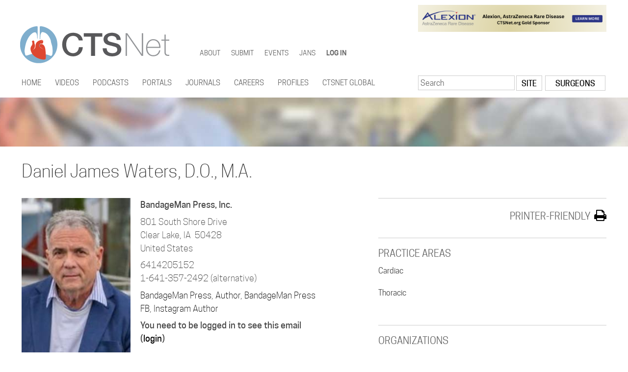

--- FILE ---
content_type: text/html; charset=utf-8
request_url: https://www.ctsnet.org/home/djwaters
body_size: 9930
content:
<!DOCTYPE html>
  <!--[if IEMobile 7]><html class="no-js ie iem7" lang="en" dir="ltr"><![endif]-->
  <!--[if lte IE 6]><html class="no-js ie lt-ie9 lt-ie8 lt-ie7" lang="en" dir="ltr"><![endif]-->
  <!--[if (IE 7)&(!IEMobile)]><html class="no-js ie lt-ie9 lt-ie8" lang="en" dir="ltr"><![endif]-->
  <!--[if IE 8]><html class="no-js ie lt-ie9" lang="en" dir="ltr"><![endif]-->
  <!--[if (gte IE 9)|(gt IEMobile 7)]><html class="no-js ie" lang="en" dir="ltr"><![endif]-->
  <!--[if !IE]><!--><html class="no-js" lang="en" dir="ltr"><!--<![endif]-->
<head>
  <meta charset="utf-8" />
<meta name="Generator" content="Drupal 7 (http://drupal.org)" />
<link rel="shortcut icon" href="https://www.ctsnet.org/sites/all/themes/ctsnet_2016/favicon.ico" type="image/vnd.microsoft.icon" />
<link rel="profile" href="http://www.w3.org/1999/xhtml/vocab" />
<meta name="HandheldFriendly" content="true" />
<meta name="MobileOptimized" content="width" />
<meta http-equiv="cleartype" content="on" />
<meta name="viewport" content="width=device-width" />
  <link rel="apple-touch-icon" sizes="57x57" href="/sites/all/themes/ctsnet_2016/favicons/apple-touch-icon-57x57.png">
  <link rel="apple-touch-icon" sizes="60x60" href="/sites/all/themes/ctsnet_2016/favicons/apple-touch-icon-60x60.png">
  <link rel="apple-touch-icon" sizes="72x72" href="/sites/all/themes/ctsnet_2016/favicons/apple-touch-icon-72x72.png">
  <link rel="apple-touch-icon" sizes="76x76" href="/sites/all/themes/ctsnet_2016/favicons/apple-touch-icon-76x76.png">
  <link rel="apple-touch-icon" sizes="114x114" href="/sites/all/themes/ctsnet_2016/favicons/apple-touch-icon-114x114.png">
  <link rel="apple-touch-icon" sizes="120x120" href="/sites/all/themes/ctsnet_2016/favicons/apple-touch-icon-120x120.png">
  <link rel="apple-touch-icon" sizes="144x144" href="/sites/all/themes/ctsnet_2016/favicons/apple-touch-icon-144x144.png">
  <link rel="apple-touch-icon" sizes="152x152" href="/sites/all/themes/ctsnet_2016/favicons/apple-touch-icon-152x152.png">
  <link rel="apple-touch-icon" sizes="180x180" href="/sites/all/themes/ctsnet_2016/favicons/apple-touch-icon-180x180.png">
  <link rel="icon" type="image/png" href="/sites/all/themes/ctsnet_2016/favicons/favicon-32x32.png" sizes="32x32">
  <link rel="icon" type="image/png" href="/sites/all/themes/ctsnet_2016/favicons/favicon-194x194.png" sizes="194x194">
  <link rel="icon" type="image/png" href="/sites/all/themes/ctsnet_2016/favicons/android-chrome-192x192.png" sizes="192x192">
  <link rel="icon" type="image/png" href="/sites/all/themes/ctsnet_2016/favicons/favicon-16x16.png" sizes="16x16">
  <link rel="manifest" href="/sites/all/themes/ctsnet_2016/favicons/manifest.json">
  <link rel="mask-icon" href="/sites/all/themes/ctsnet_2016/favicons/safari-pinned-tab.svg" color="#5bbad5">
  <meta name="msapplication-TileColor" content="#2b5797">
  <meta name="msapplication-TileImage" content="/sites/all/themes/ctsnet_2016/favicons/mstile-144x144.png">
  <meta name="theme-color" content="#eeeeee">
      
    
  <title>Daniel Waters | CTSNet</title>
  <link type="text/css" rel="stylesheet" href="https://www.ctsnet.org/sites/default/files/css/css_OxEucai49moM84yuNVYFrhOJlg4CAaX8fwsA5J5FMmU.css" media="all" />
<link type="text/css" rel="stylesheet" href="https://www.ctsnet.org/sites/default/files/css/css_GkINrpcTLK2dhSg5kJVXc7-fhtfySUIXxibNTjGh2Ro.css" media="all" />
<link type="text/css" rel="stylesheet" href="https://www.ctsnet.org/sites/default/files/css/css_qvb5LYw4aHP2Rqg3AS53TykBO879FgeA3ue9iLKsNtI.css" media="all" />

<!--[if lte IE 8]>
<link type="text/css" rel="stylesheet" href="https://www.ctsnet.org/sites/default/files/css/css_simsmmfCXSuOwM42iyKsihevouU6EdZf9n6-HgqTJwE.css" media="all" />
<![endif]-->
<link type="text/css" rel="stylesheet" href="https://www.ctsnet.org/sites/default/files/css/css_SOZ5Mfv81x05BvtNyr4d-QNnHV-gdYs-jSTeWlkxgeY.css" media="all" />
  <!-- Matomo Tag Manager -->
  <script>
    var _mtm = window._mtm = window._mtm || [];
    _mtm.push({'mtm.startTime': (new Date().getTime()), 'event': 'mtm.Start'});
    var d=document, g=d.createElement('script'), s=d.getElementsByTagName('script')[0];
    g.async=true; g.src='https://matomo.freelock.com/js/container_WHsYNsr2.js'; s.parentNode.insertBefore(g,s);
  </script>
  <!-- End Matomo Tag Manager -->
  <script src="https://www.ctsnet.org/sites/default/files/js/js_XsSxoTOBDPOtLH-Q6kQ8ccMnoKhlI6agpyGWt0YyFAc.js"></script>
<script>document.createElement( "picture" );</script>
<script src="https://www.ctsnet.org/sites/default/files/js/js_NaWnmLRn_oLakq5a60IFTfYZm_LJr7QZfBZkBPCRDXY.js"></script>
<script src="https://www.ctsnet.org/sites/default/files/js/js_gHk2gWJ_Qw_jU2qRiUmSl7d8oly1Cx7lQFrqcp3RXcI.js"></script>
<script src="https://www.ctsnet.org/sites/default/files/js/js_SREC7l_IhT2O2g3MQDi9MITpjIx5AiYOn7QNm06lA3I.js"></script>
<script src="https://www.ctsnet.org/sites/default/files/googleanalytics/js?t8gbak"></script>
<script>window.dataLayer = window.dataLayer || [];function gtag(){dataLayer.push(arguments)};gtag("js", new Date());gtag("set", "developer_id.dMDhkMT", true);gtag("config", "UA-426830-1", {"groups":"default"});gtag("config", "G-6E0ML7L887", {"groups":"default"});</script>
<script src="https://www.ctsnet.org/sites/default/files/js/js_i9-mZxF1wrIj_pHo8CcygMfG3cz35Mlm6odAjzL19fk.js"></script>
<script>var _paq = _paq || [];(function(){var u=(("https:" == document.location.protocol) ? "https://matomo.freelock.com/" : "https://matomo.freelock.com/");_paq.push(["setSiteId", "85"]);_paq.push(["setTrackerUrl", u+"matomo.php"]);_paq.push(["setDoNotTrack", 1]);_paq.push(["trackPageView"]);_paq.push(["setIgnoreClasses", ["no-tracking","colorbox"]]);_paq.push(["enableLinkTracking"]);var d=document,g=d.createElement("script"),s=d.getElementsByTagName("script")[0];g.type="text/javascript";g.defer=true;g.async=true;g.src=u+"matomo.js";s.parentNode.insertBefore(g,s);})();</script>
<script src="https://www.ctsnet.org/sites/default/files/js/js_UlUxS9IwYc4rF3UqhmV14UfohnP_62-TcqHUuJxcg0Y.js"></script>
<script src="https://www.ctsnet.org/sites/default/files/js/js_YyTvwpssSgAXGL8QwC3wLWHqWNo_2VSQVPGgrJk4ytY.js"></script>
<script>jQuery.extend(Drupal.settings, {"basePath":"\/","pathPrefix":"","setHasJsCookie":0,"ajaxPageState":{"theme":"ctsnet_2016","theme_token":"Gq1FEjSoXUEplE9ucQK1CAUbNu0L7gRTdUzX9i0gObE","jquery_version":"1.12","jquery_version_token":"Cf2TcKx6D-Gq7PFeLUgQzqvwS73wHcYuiFF6ESC7rEs","js":{"sites\/all\/modules\/contrib\/picture\/picturefill\/picturefill.min.js":1,"sites\/all\/modules\/contrib\/picture\/picture.min.js":1,"sites\/all\/modules\/contrib\/jquery_update\/replace\/jquery\/1.12\/jquery.min.js":1,"misc\/jquery-extend-3.4.0.js":1,"misc\/jquery-html-prefilter-3.5.0-backport.js":1,"misc\/jquery.once.js":1,"misc\/drupal.js":1,"sites\/all\/themes\/omega\/omega\/js\/no-js.js":1,"sites\/all\/modules\/contrib\/jquery_update\/js\/jquery_browser.js":1,"0":1,"sites\/all\/modules\/contrib\/jquery_update\/replace\/ui\/external\/jquery.cookie.js":1,"sites\/all\/modules\/contrib\/jquery_update\/replace\/jquery.form\/4\/jquery.form.min.js":1,"misc\/form-single-submit.js":1,"misc\/ajax.js":1,"sites\/all\/modules\/contrib\/jquery_update\/js\/jquery_update.js":1,"sites\/all\/modules\/contrib\/entityreference\/js\/entityreference.js":1,"sites\/all\/libraries\/colorbox\/jquery.colorbox-min.js":1,"sites\/all\/modules\/contrib\/colorbox\/js\/colorbox.js":1,"sites\/all\/modules\/contrib\/colorbox\/styles\/default\/colorbox_style.js":1,"sites\/all\/modules\/contrib\/views\/js\/base.js":1,"misc\/progress.js":1,"sites\/all\/modules\/contrib\/views\/js\/ajax_view.js":1,"sites\/all\/modules\/custom\/member_search_trigger\/js\/member_search_trigger.js":1,"sites\/all\/modules\/contrib\/form_placeholder\/form_placeholder.js":1,"sites\/all\/modules\/contrib\/google_analytics\/googleanalytics.js":1,"https:\/\/www.ctsnet.org\/sites\/default\/files\/googleanalytics\/js?t8gbak":1,"1":1,"sites\/all\/modules\/contrib\/matomo\/matomo.js":1,"2":1,"sites\/all\/libraries\/superfish\/jquery.hoverIntent.minified.js":1,"sites\/all\/libraries\/superfish\/sftouchscreen.js":1,"sites\/all\/libraries\/superfish\/sfsmallscreen.js":1,"sites\/all\/libraries\/superfish\/supposition.js":1,"sites\/all\/libraries\/superfish\/superfish.js":1,"sites\/all\/libraries\/superfish\/supersubs.js":1,"sites\/all\/modules\/contrib\/superfish\/superfish.js":1,"sites\/all\/themes\/ctsnet_2016\/js\/jquery.fitvids.js":1,"sites\/all\/themes\/ctsnet_2016\/js\/clipboard.min.js":1,"sites\/all\/themes\/ctsnet_2016\/js\/jquery.qtip.min.js":1,"sites\/all\/themes\/ctsnet_2016\/js\/ctsnet-2016.behaviors.js":1},"css":{"sites\/all\/themes\/omega\/omega\/css\/modules\/system\/system.base.css":1,"sites\/all\/themes\/omega\/omega\/css\/modules\/system\/system.menus.theme.css":1,"sites\/all\/themes\/omega\/omega\/css\/modules\/system\/system.messages.theme.css":1,"sites\/all\/themes\/omega\/omega\/css\/modules\/system\/system.theme.css":1,"sites\/all\/modules\/contrib\/calendar\/css\/calendar_multiday.css":1,"sites\/all\/themes\/omega\/omega\/css\/modules\/aggregator\/aggregator.theme.css":1,"sites\/all\/modules\/contrib\/logintoboggan\/logintoboggan.css":1,"sites\/all\/modules\/custom\/member_search_trigger\/css\/member_search_trigger.css":1,"sites\/all\/themes\/omega\/omega\/css\/modules\/comment\/comment.theme.css":1,"modules\/node\/node.css":1,"sites\/all\/themes\/omega\/omega\/css\/modules\/field\/field.theme.css":1,"sites\/all\/modules\/contrib\/picture\/picture_wysiwyg.css":1,"sites\/all\/modules\/contrib\/workflow\/workflow_admin_ui\/workflow_admin_ui.css":1,"sites\/all\/modules\/contrib\/youtube\/css\/youtube.css":1,"sites\/all\/themes\/omega\/omega\/css\/modules\/search\/search.theme.css":1,"sites\/all\/modules\/contrib\/views\/css\/views.css":1,"sites\/all\/themes\/omega\/omega\/css\/modules\/user\/user.base.css":1,"sites\/all\/themes\/omega\/omega\/css\/modules\/user\/user.theme.css":1,"sites\/all\/modules\/contrib\/colorbox\/styles\/default\/colorbox_style.css":1,"sites\/all\/modules\/contrib\/ctools\/css\/ctools.css":1,"sites\/all\/modules\/contrib\/panels\/css\/panels.css":1,"sites\/all\/modules\/contrib\/rate\/rate.css":1,"sites\/all\/themes\/ctsnet_2016\/layouts-panels\/twocol_subdivided\/twocol_subdivided.css":1,"sites\/all\/modules\/contrib\/print\/print_ui\/css\/print_ui.theme.css":1,"sites\/all\/libraries\/superfish\/css\/superfish.css":1,"sites\/all\/libraries\/superfish\/css\/superfish-smallscreen.css":1,"sites\/all\/themes\/ctsnet_2016\/css\/font-awesome.css":1,"sites\/all\/themes\/ctsnet_2016\/css\/ionicons.min.css":1,"sites\/all\/themes\/ctsnet_2016\/css\/jquery.qtip.min.css":1,"sites\/all\/themes\/ctsnet_2016\/css\/ctsnet-2016.normalize.css":1,"sites\/all\/themes\/ctsnet_2016\/css\/ctsnet-2016.hacks.css":1,"sites\/all\/themes\/ctsnet_2016\/css\/ctsnet-2016.styles.css":1,"sites\/all\/themes\/ctsnet_2016\/css\/ctsnet-2016.no-query.css":1,"all:0":1}},"colorbox":{"opacity":"0.85","current":"{current} of {total}","previous":"\u00ab Prev","next":"Next \u00bb","close":"Close","maxWidth":"98%","maxHeight":"98%","fixed":true,"mobiledetect":true,"mobiledevicewidth":"480px","file_public_path":"\/sites\/default\/files","specificPagesDefaultValue":"admin*\nimagebrowser*\nimg_assist*\nimce*\nnode\/add\/*\nnode\/*\/edit\nprint\/*\nprintpdf\/*\nsystem\/ajax\nsystem\/ajax\/*"},"better_exposed_filters":{"views":{"profile_location":{"displays":{"panel_pane_5":{"filters":[]},"panel_pane_3":{"filters":[]},"panel_pane_6":{"filters":[]}}},"contributor_badge":{"displays":{"panel_pane_1":{"filters":[]}}},"content_by_member":{"displays":{"panel_pane_1":{"filters":[]}}},"organizations_membership_for_user_profile_page":{"displays":{"panel_pane_2":{"filters":[]}}},"ads_profiles":{"displays":{"block_3":{"filters":[]},"block_2":{"filters":[]}}}}},"views":{"ajax_path":"\/views\/ajax","ajaxViews":{"views_dom_id:3612b442cbc34db193b2985542bbec1f":{"view_name":"organizations_membership_for_user_profile_page","view_display_id":"panel_pane_2","view_args":"400804","view_path":"user\/400804","view_base_path":null,"view_dom_id":"3612b442cbc34db193b2985542bbec1f","pager_element":0}}},"urlIsAjaxTrusted":{"\/views\/ajax":true,"\/home\/djwaters":true},"form_placeholder":{"fallback_support":false,"include":".user-register-form .form-item input,.user-register-form .form-item textarea,.user-register-form .form-item select,.user-profile-form .form-item input,.user-profile-form .form-item textarea,.user-profile-form .form-item select","exclude":"","required_indicator":"leave"},"googleanalytics":{"account":["UA-426830-1","G-6E0ML7L887"],"trackOutbound":1,"trackMailto":1,"trackDownload":1,"trackDownloadExtensions":"7z|aac|arc|arj|asf|asx|avi|bin|csv|doc(x|m)?|dot(x|m)?|exe|flv|gif|gz|gzip|hqx|jar|jpe?g|js|mp(2|3|4|e?g)|mov(ie)?|msi|msp|pdf|phps|png|ppt(x|m)?|pot(x|m)?|pps(x|m)?|ppam|sld(x|m)?|thmx|qtm?|ra(m|r)?|sea|sit|tar|tgz|torrent|txt|wav|wma|wmv|wpd|xls(x|m|b)?|xlt(x|m)|xlam|xml|z|zip","trackColorbox":1},"matomo":{"trackMailto":1,"trackColorbox":1},"superfish":[{"id":"2","sf":{"animation":{"opacity":"show","height":"show"},"speed":"fast","autoArrows":false,"dropShadows":false},"plugins":{"touchscreen":{"mode":"window_width","breakpoint":1025,"breakpointUnit":"px"},"supposition":true,"supersubs":true}},{"id":"1","sf":{"animation":{"opacity":"show","height":"show"},"speed":"fast","autoArrows":false,"dropShadows":false},"plugins":{"touchscreen":{"mode":"window_width","breakpoint":1025,"breakpointUnit":"px"},"smallscreen":{"mode":"window_width","breakpoint":1024,"breakpointUnit":"px","accordionButton":"2","title":"Main menu"},"supposition":true,"supersubs":true}}]});</script>
</head>
<body class="html not-front not-logged-in page-user page-user- page-user-400804 section-home">
  <a href="#main-content" class="element-invisible element-focusable">Skip to main content</a>
    <div class="l-page has-no-sidebars">
  <header class="l-header" role="banner">
  
    <div class="l-branding">
      
                        <div class="site-name">
            <a href="/" title="Home" rel="home"><span>CTSNet</span></a>
          </div>
        
                  <div class="site-slogan">The Cardiothoracic Surgery Network</div>
                    
    <div class="l-ad-header">
        <div class="l-region l-region--ad-header">
    <div id="block-views-ads-profiles-block-3" class="block block--views block--views-ads-profiles-block-3">
        <div class="block__content">
    <div class="view view-ads-profiles view-id-ads_profiles view-display-id-block_3 view-dom-id-fdab67855a75771ee92fd590daae49c4">
        
  
  
      <div class="view-content">
        <div class="views-row views-row-1 views-row-odd views-row-first views-row-last">
      
  <div>        <div>


<div class="ad_img"><a href="https://www.ctsnet.org/gold-sponsor-alexion-astrazeneca-rare-disease" target="_blank" class="object_link"><img class="swf_img" id="swf54476-img" src="https://www.ctsnet.org/sites/default/files/images/ads/Top%20page%20banner%20ads%20%28384%20x%2055%20px%29%20%2829%29.png" width="960" height="138" alt="Gold Sponsor - Alexion, AstraZeneca Rare Disease" title="Gold Sponsor - Alexion, AstraZeneca Rare Disease" /></a></div></div>  </div>  </div>
    </div>
  
  
  
  
  
  
</div>  </div>
</div>
  </div>
    </div>
      
        <div class="l-region l-region--branding">
    <div id="block-superfish-2" class="block block--superfish block--superfish-2">
        <div class="block__content">
    <ul id="superfish-2" class="menu sf-menu sf-menu-top-menu sf-horizontal sf-style-none sf-total-items-5 sf-parent-items-4 sf-single-items-1"><li id="menu-29915-2" class="first odd sf-item-1 sf-depth-1 sf-total-children-7 sf-parent-children-0 sf-single-children-7 menuparent"><a href="/about" class="sf-depth-1 menuparent">About</a><ul><li id="menu-114626-2" class="first odd sf-item-1 sf-depth-2 sf-no-children"><a href="/leadership" class="sf-depth-2">Leadership</a></li><li id="menu-29930-2" class="middle even sf-item-2 sf-depth-2 sf-no-children"><a href="/participation" class="sf-depth-2">Participation</a></li><li id="menu-29929-2" class="middle odd sf-item-3 sf-depth-2 sf-no-children"><a href="/gold-sponsor-alexion-astrazeneca-rare-disease" class="sf-depth-2">Sponsors</a></li><li id="menu-122796-2" class="middle even sf-item-4 sf-depth-2 sf-no-children"><a href="/media-kit-1" class="sf-depth-2">CTSNet Media Kit</a></li><li id="menu-32052-2" class="middle odd sf-item-5 sf-depth-2 sf-no-children"><a href="/disclaimer" class="sf-depth-2">Disclaimer</a></li><li id="menu-234348-2" class="middle even sf-item-6 sf-depth-2 sf-no-children"><a href="/policies" class="sf-depth-2">Policies</a></li><li id="menu-29932-2" class="last odd sf-item-7 sf-depth-2 sf-no-children"><a href="/forms/contact-ctsnet" class="sf-depth-2">Contact Us</a></li></ul></li><li id="menu-29919-2" class="middle even sf-item-2 sf-depth-1 sf-total-children-6 sf-parent-children-0 sf-single-children-6 menuparent"><a href="/submit-content-ctsnet" class="sf-depth-1 menuparent">Submit</a><ul><li id="menu-36088-2" class="first odd sf-item-1 sf-depth-2 sf-no-children"><a href="/submit-content-ctsnet" class="sf-depth-2">Submission Guidelines</a></li><li id="menu-36089-2" class="middle even sf-item-2 sf-depth-2 sf-no-children"><a href="/forms/ctsnet-content-submission" class="sf-depth-2">Submission Form</a></li><li id="menu-234379-2" class="middle odd sf-item-3 sf-depth-2 sf-no-children"><a href="/11th-annual-resident-video-competition" class="sf-depth-2">Resident Video Competition</a></li><li id="menu-234382-2" class="middle even sf-item-4 sf-depth-2 sf-no-children"><a href="https://www.ctsnet.org/innovation-award-video-competition" class="sf-depth-2">Innovation Award Video Competition</a></li><li id="menu-234390-2" class="middle odd sf-item-5 sf-depth-2 sf-no-children"><a href="https://www.ctsnet.org/instructionalvideocompetition" class="sf-depth-2">Instructional Video Competition</a></li><li id="menu-36087-2" class="last even sf-item-6 sf-depth-2 sf-no-children"><a href="/altmetric-ctsnet" class="sf-depth-2">Altmetric</a></li></ul></li><li id="menu-29916-2" class="middle odd sf-item-3 sf-depth-1 sf-total-children-4 sf-parent-children-0 sf-single-children-4 menuparent"><a href="/events" class="sf-depth-1 menuparent">Events</a><ul><li id="menu-29945-2" class="first odd sf-item-1 sf-depth-2 sf-no-children"><a href="/events" class="sf-depth-2">Events Listing</a></li><li id="menu-29946-2" class="middle even sf-item-2 sf-depth-2 sf-no-children"><a href="/calendar" class="sf-depth-2">Events Calendar</a></li><li id="menu-29934-2" class="middle odd sf-item-3 sf-depth-2 sf-no-children"><a href="/forms/submit-event" class="sf-depth-2">Submit an Event</a></li><li id="menu-29940-2" class="last even sf-item-4 sf-depth-2 sf-no-children"><a href="/calendar/abstract-deadlines" class="sf-depth-2">Abstract Deadlines</a></li></ul></li><li id="menu-33583-2" class="middle even sf-item-4 sf-depth-1 sf-no-children"><a href="/jans" class="sf-depth-1">JANS</a></li><li id="menu-29973-2" class="last odd sf-item-5 sf-depth-1 sf-total-children-1 sf-parent-children-0 sf-single-children-1 menuparent"><a href="/user/login" class="sf-depth-1 menuparent">Log in</a><ul><li id="menu-29974-2" class="firstandlast odd sf-item-1 sf-depth-2 sf-no-children"><a href="/user/register" class="sf-depth-2">Register an account</a></li></ul></li></ul>  </div>
</div>
  </div>
    </div>
  

          <div class="l-region l-region--navigation">
    <div id="block-superfish-1" class="block block--superfish block--superfish-1">
        <div class="block__content">
    <ul id="superfish-1" class="menu sf-menu sf-main-menu sf-horizontal sf-style-none sf-total-items-12 sf-parent-items-10 sf-single-items-2"><li id="menu-218-1" class="first odd sf-item-1 sf-depth-1 sf-no-children"><a href="/" class="sf-depth-1">Home</a></li><li id="menu-2100-1" class="middle even sf-item-2 sf-depth-1 sf-total-children-9 sf-parent-children-0 sf-single-children-9 menuparent"><a href="/videos" class="sf-depth-1 menuparent">Videos</a><ul><li id="menu-2101-1" class="first odd sf-item-1 sf-depth-2 sf-no-children"><a href="/videos/cardiac" class="sf-depth-2">Cardiac</a></li><li id="menu-2104-1" class="middle even sf-item-2 sf-depth-2 sf-no-children"><a href="/videos/congenital" class="sf-depth-2">Congenital</a></li><li id="menu-2103-1" class="middle odd sf-item-3 sf-depth-2 sf-no-children"><a href="/videos/thoracic" class="sf-depth-2">Thoracic</a></li><li id="menu-2102-1" class="middle even sf-item-4 sf-depth-2 sf-no-children"><a href="/videos/endovascular" class="sf-depth-2">Vascular</a></li><li id="menu-112216-1" class="middle odd sf-item-5 sf-depth-2 sf-no-children"><a href="https://www.ctsnet.org/content-areas/ctsnet-step-step" class="sf-depth-2">CTSNet Step-by-Step</a></li><li id="menu-5881-1" class="middle even sf-item-6 sf-depth-2 sf-no-children"><a href="/roundtable-videos" class="sf-depth-2">Roundtable Videos</a></li><li id="menu-2329-1" class="middle odd sf-item-7 sf-depth-2 sf-no-children"><a href="/giants-cardiothoracic-surgery" class="sf-depth-2">Giants of Cardiothoracic Surgery</a></li><li id="menu-5796-1" class="middle even sf-item-8 sf-depth-2 sf-no-children"><a href="/cardiothoracic-surgery-pioneers" class="sf-depth-2">Pioneers in Cardiac Surgery</a></li><li id="menu-2330-1" class="last odd sf-item-9 sf-depth-2 sf-no-children"><a href="/cardiothoracic-surgery-innovators" class="sf-depth-2">Innovators</a></li></ul></li><li id="menu-186711-1" class="middle odd sf-item-3 sf-depth-1 sf-total-children-3 sf-parent-children-0 sf-single-children-3 menuparent"><a href="/ctsnet-go-podcasts" class="sf-depth-1 menuparent">Podcasts</a><ul><li id="menu-234346-1" class="first odd sf-item-1 sf-depth-2 sf-no-children"><a href="/beat-podcast-series" class="sf-depth-2">The Beat</a></li><li id="menu-234388-1" class="middle even sf-item-2 sf-depth-2 sf-no-children"><a href="https://www.ctsnet.org/content-areas/atrium" class="sf-depth-2">The Atrium</a></li><li id="menu-234771-1" class="last odd sf-item-3 sf-depth-2 sf-no-children"><a href="https://www.ctsnet.org/content-areas/cardiac-recovery-room%C2%A0" class="sf-depth-2">The Cardiac Recovery Room </a></li></ul></li><li id="menu-2105-1" class="middle even sf-item-4 sf-depth-1 sf-total-children-7 sf-parent-children-3 sf-single-children-4 menuparent"><a href="/portals" class="sf-depth-1 menuparent">Portals</a><ul><li id="menu-2109-1" class="first odd sf-item-1 sf-depth-2"><a href="/techniques" class="sf-depth-2">Techniques</a></li><li id="menu-20444-1" class="middle even sf-item-2 sf-depth-2 sf-no-children"><a href="/allied-health-portal" class="sf-depth-2">Allied Health</a></li><li id="menu-5971-1" class="middle odd sf-item-3 sf-depth-2 sf-no-children"><a href="/meeting-presentations" class="sf-depth-2">Meeting Presentations</a></li><li id="menu-5795-1" class="middle even sf-item-4 sf-depth-2"><a href="/residents" class="sf-depth-2">Residents</a></li><li id="menu-234349-1" class="middle odd sf-item-5 sf-depth-2 sf-no-children"><a href="/guest-editor-series" class="sf-depth-2">Guest Editor Series</a></li><li id="menu-196856-1" class="middle even sf-item-6 sf-depth-2"><a href="/article/covid-19-resources" class="sf-depth-2">COVID-19</a></li><li id="menu-79471-1" class="last odd sf-item-7 sf-depth-2 sf-no-children"><a href="/ethics-portal" class="sf-depth-2">Ethics</a></li></ul></li><li id="menu-2250-1" class="middle odd sf-item-5 sf-depth-1 sf-total-children-2 sf-parent-children-0 sf-single-children-2 menuparent"><a href="/journals" class="sf-depth-1 menuparent">Journals</a><ul><li id="menu-5781-1" class="first odd sf-item-1 sf-depth-2 sf-no-children"><a href="/journals" class="sf-depth-2">Journals</a></li><li id="menu-2257-1" class="last even sf-item-2 sf-depth-2 sf-no-children"><a href="/jans" title="go to the CTSNet Journal and News Scan" class="sf-depth-2">CTSNet Journal and News Scan</a></li></ul></li><li id="menu-2467-1" class="middle even sf-item-6 sf-depth-1 sf-total-children-2 sf-parent-children-0 sf-single-children-2 menuparent"><a href="http://jobs.ctsnet.org" class="sf-depth-1 menuparent">Careers</a><ul><li id="menu-4940-1" class="first odd sf-item-1 sf-depth-2 sf-no-children"><a href="http://jobs.ctsnet.org" class="sf-depth-2">U.S. Career Center</a></li><li id="menu-6282-1" class="last even sf-item-2 sf-depth-2 sf-no-children"><a href="http://eurojobs.ctsnet.org/home/" class="sf-depth-2">European Career Center</a></li></ul></li><li id="menu-2236-1" class="middle odd sf-item-7 sf-depth-1 sf-total-children-4 sf-parent-children-0 sf-single-children-4 menuparent"><a href="/community" class="sf-depth-1 menuparent">Profiles</a><ul><li id="menu-2238-1" class="first odd sf-item-1 sf-depth-2 sf-no-children"><a href="/surgeons" class="sf-depth-2">Surgeons</a></li><li id="menu-2239-1" class="middle even sf-item-2 sf-depth-2 sf-no-children"><a href="/associates" class="sf-depth-2">Associates</a></li><li id="menu-738-1" class="middle odd sf-item-3 sf-depth-2 sf-no-children"><a href="/organizations" class="sf-depth-2">Organizations</a></li><li id="menu-2275-1" class="last even sf-item-4 sf-depth-2 sf-no-children"><a href="/industry" class="sf-depth-2">Industry</a></li></ul></li><li id="menu-27585-1" class="middle even sf-item-8 sf-depth-1 sf-no-children"><a href="/article/ctsnet-global" class="sf-depth-1">CTSNet Global</a></li><li id="menu-29809-1" class="middle odd sf-item-9 sf-depth-1 sf-total-children-3 sf-parent-children-0 sf-single-children-3 menuparent"><a href="/forms/ctsnet-content-submission" class="sf-depth-1 menuparent">Submit Content</a><ul><li id="menu-234381-1" class="first odd sf-item-1 sf-depth-2 sf-no-children"><a href="/innovationvideocompetition" class="sf-depth-2">Innovation Video Competition</a></li><li id="menu-234389-1" class="middle even sf-item-2 sf-depth-2 sf-no-children"><a href="/instructionalvideocompetition" class="sf-depth-2">Instructional Video Competition</a></li><li id="menu-234378-1" class="last odd sf-item-3 sf-depth-2 sf-no-children"><a href="/11th-annual-resident-video-competition" class="sf-depth-2">Resident Video Competition</a></li></ul></li><li id="menu-2244-1" class="middle even sf-item-10 sf-depth-1 sf-total-children-4 sf-parent-children-0 sf-single-children-4 menuparent"><a href="/events" class="sf-depth-1 menuparent">Events</a><ul><li id="menu-4939-1" class="first odd sf-item-1 sf-depth-2 sf-no-children"><a href="/events" class="sf-depth-2">Events Listing</a></li><li id="menu-2469-1" class="middle even sf-item-2 sf-depth-2 sf-no-children"><a href="https://www.ctsnet.org/calendar" class="sf-depth-2">Events Calendar</a></li><li id="menu-2245-1" class="middle odd sf-item-3 sf-depth-2 sf-no-children"><a href="/calendar/abstract-deadlines" title="See the deadlines for event abstracts" class="sf-depth-2">Abstract Deadlines</a></li><li id="menu-5970-1" class="last even sf-item-4 sf-depth-2 sf-no-children"><a href="/forms/submit-event" class="sf-depth-2">Submit an Event</a></li></ul></li><li id="menu-2005-1" class="middle odd sf-item-11 sf-depth-1 sf-total-children-10 sf-parent-children-0 sf-single-children-10 menuparent"><a href="/about" class="sf-depth-1 menuparent">About</a><ul><li id="menu-114561-1" class="first odd sf-item-1 sf-depth-2 sf-no-children"><a href="/leadership" class="sf-depth-2">Leadership</a></li><li id="menu-2004-1" class="middle even sf-item-2 sf-depth-2 sf-no-children"><a href="/participation" class="sf-depth-2">Participation</a></li><li id="menu-2357-1" class="middle odd sf-item-3 sf-depth-2 sf-no-children"><a href="/gold-sponsor-alexion-astrazeneca-rare-disease" class="sf-depth-2">Gold Sponsor - Alexion, AstraZeneca Rare Disease</a></li><li id="menu-125716-1" class="middle even sf-item-4 sf-depth-2 sf-no-children"><a href="/media-kit-1" class="sf-depth-2">CTSNet Media Kit</a></li><li id="menu-2468-1" class="middle odd sf-item-5 sf-depth-2 sf-no-children"><a href="/submit-content-ctsnet" title="Submit Content to CTSNet" class="sf-depth-2">Submit Content to CTSNet</a></li><li id="menu-32045-1" class="middle even sf-item-6 sf-depth-2 sf-no-children"><a href="/disclaimer" class="sf-depth-2">Disclaimer</a></li><li id="menu-2001-1" class="middle odd sf-item-7 sf-depth-2 sf-no-children"><a href="/ctsnet-privacy-policy" class="sf-depth-2">CTSNet Privacy Policy</a></li><li id="menu-6978-1" class="middle even sf-item-8 sf-depth-2 sf-no-children"><a href="/comment-policy" class="sf-depth-2">CTSNet Comment Policy</a></li><li id="menu-1994-1" class="middle odd sf-item-9 sf-depth-2 sf-no-children"><a href="/contact" class="sf-depth-2">Contact Us</a></li><li id="menu-234347-1" class="last even sf-item-10 sf-depth-2 sf-no-children"><a href="/policies" class="sf-depth-2">Policies</a></li></ul></li><li id="menu-7577-1" class="last even sf-item-12 sf-depth-1 sf-total-children-1 sf-parent-children-0 sf-single-children-1 menuparent"><a href="/user/login" class="sf-depth-1 menuparent">Log in</a><ul><li id="menu-7578-1" class="firstandlast odd sf-item-1 sf-depth-2 sf-no-children"><a href="/user/register" class="sf-depth-2">Register an account</a></li></ul></li></ul>  </div>
</div>
<div id="block-block-28" class="block block--block block--block-28">
        <div class="block__content">
    <p><a class="search" href="/search">Search</a></p>
  </div>
</div>
<div id="block-member-search-trigger-member-search-trigger" class="block block--member-search-trigger block--member-search-trigger-member-search-trigger">
        <div class="block__content">
    <form class="search-block-form" action="/home/djwaters" method="post" id="search-block-form" accept-charset="UTF-8"><div><div class="container-inline">
      <h2 class="element-invisible">Search form</h2>
    <div class="form-item form-type-textfield form-item-search-block-form">
  <label class="element-invisible" for="edit-search-block-form--2">Search </label>
 <input title="Enter the terms you wish to search for." onblur="if (this.value == &#039;&#039;) {this.value = &#039;Search&#039;;}" onfocus="if (this.value == &#039;Search&#039;) {this.value = &#039;&#039;;}" type="text" id="edit-search-block-form--2" name="search_block_form" value="Search" size="40" maxlength="128" class="form-text" />
</div>
<div class="form-actions form-wrapper" id="edit-actions"><input type="submit" id="edit-submit" name="op" value="Site" class="form-submit" /></div><input type="hidden" name="form_build_id" value="form-UvA-Lp3bJPslY3r-x8XzcALG8bT4TW1ka0PDR7lzF4Q" />
<input type="hidden" name="form_id" value="search_block_form" />
</div>
</div></form><div id="search_member_btn" class="button">Surgeons</div>  </div>
</div>
  </div>
  </header>

  <div class="l-main">
  
    <div class="image-banner" role="banner"></div>
  
    <div class="l-content" role="main">
        <div class="l-region l-region--highlighted">
    <div id="block-block-29" class="block block--block block--block-29">
        <h2 class="block__title">ALERT!</h2>
      <div class="block__content">
    <p><strong>This site is not optimized for Internet Explorer 8 (or older).</strong></p>
<p><strong>Please upgrade to a newer version of Internet Explorer or use an alternate browser such as Chrome or Firefox.</strong></p>
  </div>
</div>
  </div>
            <a id="main-content"></a>
                    <h1 class="page-title">Daniel Waters</h1>
                                          <div class="panel-display panel-twocol-subdivided clearfix" >
  <div class="panel-panel panel-col-first">
    <div class="inside left clearfix"><div class="panel-pane pane-views-panes pane-profile-location-panel-pane-5">
            <div class="view view-profile-location view-id-profile_location view-display-id-panel_pane_5 view-dom-id-5583738ceee7705ac2ecc276ef5c2fec">
        
  
  
      <div class="view-content">
        <div class="views-row views-row-1">
      
  <div class="views-field views-field-nothing-2">        <span class="field-content"><h1 class="page-title">Daniel James Waters, D.O., M.A.</h1></span>  </div>  </div>
    </div>
  
  
  
  
  
  
</div>    </div>
<div class="panel-pane pane-views-panes pane-profile-location-panel-pane-3 clearfix">
            <div class="view view-profile-location view-id-profile_location view-display-id-panel_pane_3 view-dom-id-ffb40a8ab4d93f6ac426c048530bf906">
        
  
  
      <div class="view-content">
        <div class="views-row views-row-1">
      
  <div class="views-field views-field-field-contact-photo">        <div class="field-content"><picture >
<!--[if IE 9]><video style="display: none;"><![endif]-->
<source srcset="https://www.ctsnet.org/sites/default/files/styles/user_photo_profile_d/public/contact_profile/FB%20Profile%20Pic.jpg?itok=c9toIySm&amp;timestamp=1749595832 1x" media="(min-width: 1024px)" />
<source srcset="https://www.ctsnet.org/sites/default/files/styles/user_photo_profile_m/public/contact_profile/FB%20Profile%20Pic.jpg?itok=gw_E3yje&amp;timestamp=1749595832 1x" media="(min-width: 0px)" />
<!--[if IE 9]></video><![endif]-->
<img  src="https://www.ctsnet.org/sites/default/files/styles/user_photo_profile_d/public/contact_profile/FB%20Profile%20Pic.jpg?itok=c9toIySm&amp;timestamp=1749595832" width="196" height="278" alt="" title="" />
</picture></div>  </div>  
  <div class="views-field views-field-nothing-3 contact-details-group">        <span class="field-content"><div class="contact-institution">BandageMan Press, Inc.</div>
<div class="contact-street">801 South Shore Drive</div>
<div class="contact-city-province-code">Clear Lake, IA&nbsp;&nbsp;50428</div>
<div class="contact-country">United States</div>
<div class="contact-numbers"><div class="contact-phone-primary">6414205152</div>
<div class="contact-phone-alternative">1-641-357-2492 (alternative)</div></div>
<div class="contact-website"><a href="http://www.bandagemanpress.com">BandageMan Press</a>, <a href="http://www.bandagemanpress.com">Author</a>, <a href="https://www.facebook.com/bandagemanpress/">BandageMan Press FB</a>, <a href="https://www.instagram.com/danieljwaters_author/?hl=en">Instagram Author</a></div></span>  </div>  
  <div class="views-field views-field-name">        <span class="field-content">

You need to be logged in to see this email (<a href="/user/login?destination=user/400804">login</a>)</span>  </div>  </div>
    </div>
  
  
  
  
  
  
</div>    </div>
<div class="panel-pane pane-entity-field pane-user-field-contact-role">
            <div class="field field--name-field-contact-role field--type-list-text field--label-inline clearfix"><div class="field__label">Role:&nbsp;</div><div class="field__items"><div class="field__item even">Surgeon - Cardiothoracic</div></div></div>    </div>
<div class="panel-pane pane-entity-field pane-user-field-gallery">
          <h2 class="pane-title">Image Gallery</h2>
        <div class="field field--name-field-gallery field--type-image field--label-hidden"><div class="field__items"><div class="field__item even"><a href="https://www.ctsnet.org/sites/default/files/styles/large/public/BandageMan%20Color%20Logo.jpg?itok=yv2o9VcR" title="BandageMan Press, Inc." class="colorbox" data-colorbox-gallery="gallery-user-400804-X_Ta968TkkA" data-cbox-img-attrs="{&quot;title&quot;: &quot;BandageMan Press, Inc.&quot;, &quot;alt&quot;: &quot;BandageMan Press&quot;}"><img src="https://www.ctsnet.org/sites/default/files/styles/user_gallery_thumb/public/BandageMan%20Color%20Logo.jpg?itok=Trebha_J" width="196" height="122" alt="BandageMan Press" title="BandageMan Press, Inc." /></a></div><div class="field__item odd"><a href="https://www.ctsnet.org/sites/default/files/styles/large/public/HSLIB%20Cover.jpg?itok=mgX43esF" title="Foreword by Delos M. Cosgrove, MD" class="colorbox" data-colorbox-gallery="gallery-user-400804-X_Ta968TkkA" data-cbox-img-attrs="{&quot;title&quot;: &quot;Foreword by Delos M. Cosgrove, MD&quot;, &quot;alt&quot;: &quot;A Heart Surgeon&#039;s Little Instruction Book&quot;}"><img src="https://www.ctsnet.org/sites/default/files/styles/user_gallery_thumb/public/HSLIB%20Cover.jpg?itok=KnNCR1qV" width="196" height="122" alt="A Heart Surgeon&#039;s Little Instruction Book" title="Foreword by Delos M. Cosgrove, MD" /></a></div><div class="field__item even"><a href="https://www.ctsnet.org/sites/default/files/styles/large/public/SLIB%20Cover.jpg?itok=0wTo9j5S" title="Foreword by Floyd D. Loop, MD" class="colorbox" data-colorbox-gallery="gallery-user-400804-X_Ta968TkkA" data-cbox-img-attrs="{&quot;title&quot;: &quot;Foreword by Floyd D. Loop, MD&quot;, &quot;alt&quot;: &quot;A Surgeon&#039;s Little Instruction Book&quot;}"><img src="https://www.ctsnet.org/sites/default/files/styles/user_gallery_thumb/public/SLIB%20Cover.jpg?itok=yO-w5X_j" width="196" height="122" alt="A Surgeon&#039;s Little Instruction Book" title="Foreword by Floyd D. Loop, MD" /></a></div><div class="field__item odd"><a href="https://www.ctsnet.org/sites/default/files/styles/large/public/Book%20Array%203.jpg?itok=OE0JWjz7" title="Novels by Daniel J. Waters" class="colorbox" data-colorbox-gallery="gallery-user-400804-X_Ta968TkkA" data-cbox-img-attrs="{&quot;title&quot;: &quot;Novels by Daniel J. Waters&quot;, &quot;alt&quot;: &quot;Novels by Daniel J. Waters&quot;}"><img src="https://www.ctsnet.org/sites/default/files/styles/user_gallery_thumb/public/Book%20Array%203.jpg?itok=WbdQ6wlM" width="196" height="122" alt="Novels by Daniel J. Waters" title="Novels by Daniel J. Waters" /></a></div><div class="field__item even"><a href="https://www.ctsnet.org/sites/default/files/styles/large/public/Shell%20Games%20Cover%20UPPER%20claw%20%28Proof%202B%29.jpg?itok=5r-k1xky" title="Shell Games: A Mickey Cleary Novel (2025)" class="colorbox" data-colorbox-gallery="gallery-user-400804-X_Ta968TkkA" data-cbox-img-attrs="{&quot;title&quot;: &quot;Shell Games: A Mickey Cleary Novel (2025)&quot;, &quot;alt&quot;: &quot;Shell Games: A Mickey Cleary Novel (2025)&quot;}"><img src="https://www.ctsnet.org/sites/default/files/styles/user_gallery_thumb/public/Shell%20Games%20Cover%20UPPER%20claw%20%28Proof%202B%29.jpg?itok=0xS2vsUy" width="196" height="122" alt="Shell Games: A Mickey Cleary Novel (2025)" title="Shell Games: A Mickey Cleary Novel (2025)" /></a></div></div></div>    </div>
<div class="panel-pane pane-entity-field pane-user-field-contact-background">
          <h2 class="pane-title">Background</h2>
        <div class="field field--name-field-contact-background field--type-text-long field--label-hidden"><div class="field__items"><div class="field__item even"><p>St. Joseph&#039;s College (Philadelphia) (B.S. 1977)<br />
University of Medicine &amp; Dentistry of NJ (D.O.1982)<br />
John F. Kennedy Memorial Hospital (Internship) (1982-1983)<br />
Des Moines General Hospital (General Surgery Residency) (1983-1987)<br />
Cleveland Clinic Foundation Cardiac Surgery Fellowship (1987-1989)<br />
Graduate Certificate in Narrative Healthcare (2016) Lenoir-Rhyne University, Asheville, NC<br />
Master of Arts in Writing (2018) Lenoir-Rhyne University, The Thomas Wolfe Center for Narrative, Asheville, NC</p>
</div></div></div>    </div>
<div class="panel-pane pane-entity-field pane-user-field-contact-interest">
          <h2 class="pane-title">Other Interests</h2>
        <div class="field field--name-field-contact-interest field--type-text-long field--label-hidden"><div class="field__items"><div class="field__item even"><p>Author (Novels, essays, stories, Op-Eds)<br />
Medical writing<br />
Teaching (Medical Humanities/Narrative Medicine)<br />
Speaker (Narrative Medicine, Retirement)<br />
Adult Cardiac Surgery (Retired/ April 2019)</p>
</div></div></div>    </div>
</div>
  </div>

  <div class="panel-panel panel-col-last">
    <div class="inside right-one"><div class="panel-pane pane-block pane-print-ui-print-links">
            <span class="print_html"><a href="https://www.ctsnet.org/print/home/djwaters" title="Display a printer-friendly version of this page." class="print-page" rel="nofollow"><img class="print-icon print-icon-margin" src="https://www.ctsnet.org/sites/all/modules/contrib/print/icons/print_icon.png" width="16px" height="16px" alt="Printer-friendly" title="Printer-friendly" />Printer-friendly</a></span>    </div>
</div>
    <div class="inside right-two"><div class="panel-pane pane-views-panes pane-profile-location-panel-pane-6">
          <h2 class="pane-title">Practice Areas</h2>
        <div class="view view-profile-location view-id-profile_location view-display-id-panel_pane_6 view-dom-id-219c506420ab724c80a9468b07906199">
        
  
  
      <div class="view-content">
        <div class="views-row views-row-1">
      
  <div class="views-field views-field-field-contact-subspecialty">        <div class="field-content"><ul><li>Cardiac</li>
<li>Thoracic</li>
</ul></div>  </div>  
  <div class="views-field views-field-field-taxonomy2018-reference">        <div class="field-content"></div>  </div>  </div>
    </div>
  
  
  
  
  
  
</div>    </div>
<div class="panel-pane pane-views-panes pane-organizations-membership-for-user-profile-page-panel-pane-2">
          <h2 class="pane-title">Organizations</h2>
        <div class="view view-organizations-membership-for-user-profile-page view-id-organizations_membership_for_user_profile_page view-display-id-panel_pane_2 view-dom-id-3612b442cbc34db193b2985542bbec1f">
        
  
  
      <div class="view-content">
        <div class="views-row views-row-1 views-row-odd views-row-first">
      
  <div class="views-field views-field-title">        <span class="field-content"><a href="/society/ctsnet">Cardiothoracic Surgery Network</a></span>  </div>  </div>
  <div class="views-row views-row-2 views-row-even views-row-last">
      
  <div class="views-field views-field-title">        <span class="field-content"><a href="/society/sts">The Society of Thoracic Surgeons</a></span>  </div>  </div>
    </div>
  
  
  
  
  
  
</div>    </div>
</div>
  </div>
</div>

          </div>

          </div>

  <footer class="l-footer" role="contentinfo">
      <div class="l-region l-region--footer">
    <div id="block-block-27" class="block block--block block--block-27">
        <div class="block__content">
    <ul class="social-media">
<li><a class="facebook" href="https://www.facebook.com/CTSNet" target="_blank"><i class="fa fa-facebook-square"></i> <span class="text">Facebook</span></a></li>
<li><a class="twitter" href="https://twitter.com/ctsnetorg" target="_blank"><i class="fa fa-twitter"></i> <span class="text">Twitter</span></a></li>
<li><a class="youtube" href="https://www.youtube.com/user/CTSNetVideo" target="_blank"><i class="fa fa-youtube"></i> <span class="text">YouTube</span></a></li>
<li><a class="rss" href="/whats-new-feed"><i class="fa fa-rss-square" target="_blank"></i> <span class="text">RSS</span></a></li>
</ul>
  </div>
</div>
<nav id="block-menu-menu-footer" role="navigation" class="block block--menu block--menu-menu-footer">
      
  <ul class="menu"><li class="first leaf"><a href="/" title="home">Home</a></li>
<li class="leaf"><a href="/about" title="">About CTSNet</a></li>
<li class="leaf"><a href="/contact">Contact CTSNet</a></li>
<li class="leaf"><a href="/ctsnet-privacy-policy" title="">Privacy Policy</a></li>
<li class="last leaf"><a href="/disclaimer">Disclaimer</a></li>
</ul></nav>
<div id="block-block-26" class="block block--block block--block-26">
        <div class="block__content">
    <p>© 2025 CTSNet, Inc. All rights reserved.</p>
  </div>
</div>
  </div>
  </footer>
</div>
  <div><a rel="nofollow" href="http://www.buydomainhosting.com/hpot_buy.php?issue=7760"><!-- surgery --></a></div><script src="https://www.ctsnet.org/sites/default/files/js/js_7-q4xx5FaXgFWWma9tMCS9Q__822jcg6rhczPisS8LQ.js"></script>
</body>
</html>


--- FILE ---
content_type: text/css
request_url: https://www.ctsnet.org/sites/default/files/css/css_SOZ5Mfv81x05BvtNyr4d-QNnHV-gdYs-jSTeWlkxgeY.css
body_size: 1086
content:
.l-header,h1.page-title{padding:0 3.34728%;}.l-main{position:relative;}.not-front .l-main .l-content{padding-top:10px;padding-bottom:10px;}.l-region--branding .block--views{width:100%;}.l-region--help,.l-region--sidebar-first,.l-region--sidebar-second{margin-bottom:10px;}.panel-twocol-subdivided .panel-col-first,.panel-twocol-subdivided .panel-col-last{width:100%;}.block--menu-menu-footer,.block--block-26{padding:0 3.34728%;}.block--menu-menu-footer .menu{padding:0;}.not-front .panel-pane,.not-front .tabs,.not-front .view-search-contact-profiles,.not-front .block--views-calendar-block-2,.not-front .node--webform{padding-left:3.34728%;padding-right:3.34728%;}.front .l-main .l-content .block--views-featured-front-page-block-1,.front .l-main .l-content .panel-four-sections .pane-title,.front .l-main .l-content .panel-four-sections .view,.front .l-main .l-content .panel-four-sections .pane-block-6 .jt_job_list,.front .l-main .l-content .panel-four-sections .pane-block-6 .more-link{padding:0 3.34728%;}@media (min-width:64em){.l-header,.not-front .l-main .l-content{max-width:1235px;margin-left:auto;margin-right:auto;padding:0 1.67364%;}.l-header:after,.not-front .l-main .l-content:after{content:" ";display:block;clear:both;}h1.page-title{padding:0;}.block--block-26{padding:0 1.67364%;}.block--menu-menu-footer{padding:0;}.block--menu-menu-footer .menu{margin:0 auto;padding:0 1.67364%;}.block--block-26{margin:0 auto;}.l-branding{width:100%;float:left;margin-left:0;margin-right:0;}.l-branding .site-name{width:18.66109%;float:left;margin-right:1.67364%;}.l-branding .l-ad-header,.l-branding .l-region--ad-header{width:32.21757%;float:right;margin-right:0;}.l-branding .l-region--branding{width:79.66527%;float:right;margin-right:0;}.l-branding .l-region--branding .block--views{width:40.44118%;float:right;margin-right:0;margin-top:4px;}.l-branding .l-region--branding .block--superfish-2{width:57.45798%;float:left;margin-right:2.10084%;}.l-region--navigation{width:100%;float:left;margin-left:0;margin-right:0;clear:both;}.l-region--navigation .block--superfish-1{width:66.10879%;float:left;margin-right:1.67364%;}.l-region--navigation .block--search-form,.l-region--navigation .block--member-search-trigger-member-search-trigger{width:32.21757%;float:right;margin-right:0;}.panel-twocol-subdivided .panel-col-first{width:52.5523%;float:left;margin-right:1.67364%;}.panel-twocol-subdivided .panel-col-last{width:38.99582%;float:right;margin-right:0;}.not-front .panel-pane,.not-front .tabs,.not-front .view-content-by-member,.not-front .view-search-contact-profiles,.not-front .block--views-calendar-block-2,.not-front .node--webform{padding-left:0;padding-right:0;}.front .l-main .l-content .block--views-featured-front-page-block-1,.front .l-main .l-content .panel-four-sections .pane-title,.front .l-main .l-content .panel-four-sections .view,.front .l-main .l-content .panel-four-sections .pane-block-6 .jt_job_list,.front .l-main .l-content .panel-four-sections .pane-block-6 .more-link{padding:0;}.front .l-main .l-content .block--views-featured-front-page-block-1,.front .l-main .l-content .panel-four-sections .inside{max-width:1235px;margin-left:auto;margin-right:auto;padding:0 1.67364%;}.front .l-main .l-content .block--views-featured-front-page-block-1:after,.front .l-main .l-content .panel-four-sections .inside:after{content:" ";display:block;clear:both;}.front .l-main .l-content .block--views-featured-front-page-block-1{padding:0;}.front .view-id-ads.view-display-id-block .views-row{width:32.21757%;float:left;margin-right:1.67364%;}.front .view-id-ads.view-display-id-block .views-row-last{width:32.21757%;float:right;margin-right:0;}.front .view-id-recent_content.view-display-id-block{width:45.77406%;float:left;margin-right:1.67364%;}.front .view-id-recent_content.view-display-id-block_1{width:45.77406%;float:right;margin-right:0;}.front .view-id-recent_content .views-field-field-featured-image{width:14.80804%;float:left;margin-right:3.52734%;}.front .view-id-recent_content .views-field-title,.front .view-id-recent_content .views-field-field-article-authors{width:85.19196%;float:right;margin-right:0;width:81.5%;}.front .pane-calendar{width:45.77406%;float:left;margin-right:1.67364%;}.front .pane-calendar .views-field-view-node{width:17%;float:left;margin-right:4%;}.front .pane-calendar .views-field-title,.front .pane-calendar .views-field-field-event-date{width:79%;float:right;margin-right:0;}.front .pane-block-6{width:45.77406%;float:right;margin-right:0;}.front .pane-featured-profile-panel-pane-1{width:45.77406%;float:left;margin-right:1.67364%;}.front .pane-featured-profile-panel-pane-1 .views-field-field-contact-photo{width:14.80804%;float:left;margin-right:3.52734%;}.front .pane-featured-profile-panel-pane-1 .full-name,.front .pane-featured-profile-panel-pane-1 .views-field-body,.front .pane-featured-profile-panel-pane-1 .views-field-view-user{width:85.19196%;float:right;margin-right:0;width:81.5%;}.front .pane-products{width:45.77406%;float:right;margin-right:0;}.front .pane-products .views-field-field-featured-image{width:25.95978%;float:left;margin-right:3.65631%;}.front .pane-products .views-field-field-sponsor,.front .pane-products .views-field-title,.front .pane-products .views-field-field-short-description{width:70.38391%;float:right;margin-right:0;}.has-sidebar-second .l-content{width:52.5523%;float:left;margin-right:1.67364%;}.has-sidebar-second .l-region--sidebar-second{width:38.99582%;float:right;margin-right:0;clear:none;}}@media (min-width:77.1875em){.l-header,.not-front .l-main .l-content{max-width:1235px;margin-left:auto;margin-right:auto;max-width:1235px;padding:0 1.67364%;}.l-header:after,.not-front .l-main .l-content:after{content:" ";display:block;clear:both;}h1.page-title{padding:0;}.block--block-26{max-width:1235px;padding:0 1.67364%;}.block--menu-menu-footer{padding:0;}.block--menu-menu-footer .menu{max-width:1235px;margin:0 auto;padding:0 1.67364%;}.block--block-26{margin:0 auto;}.l-branding{width:100%;float:left;margin-left:0;margin-right:0;}.l-branding .site-name{width:25.43933%;float:left;margin-right:1.67364%;}.l-branding .l-ad-header,.l-branding .l-region--ad-header{width:32.21757%;float:right;margin-right:0;}.l-branding .l-region--branding{width:72.88703%;float:right;margin-right:0;}.l-branding .l-region--branding .block--views{width:44.20207%;float:right;margin-right:0;margin-top:4px;}.l-branding .l-region--branding .block--superfish-2{width:53.50172%;float:left;margin-right:2.29621%;}.l-region--navigation{width:100%;float:left;margin-left:0;margin-right:0;clear:both;}.l-region--navigation .block--superfish-1{width:66.10879%;float:left;margin-right:1.67364%;}.l-region--navigation .block--search-form{width:32.21757%;float:right;margin-right:0;}.panel-twocol-subdivided .panel-col-first{width:52.5523%;float:left;margin-right:1.67364%;}.panel-twocol-subdivided .panel-col-last{width:38.99582%;float:right;margin-right:0;}.not-front .panel-pane,.not-front .tabs,.not-front .view-content-by-member,.not-front .view-search-contact-profiles,.not-front .block--views-calendar-block-2,.not-front .node--webform{padding-left:0;padding-right:0;}.front .l-main .l-content .block--views-featured-front-page-block-1,.front .l-main .l-content .panel-four-sections .inside{max-width:1235px;margin-left:auto;margin-right:auto;padding:0 1.67364%;}.front .l-main .l-content .block--views-featured-front-page-block-1:after,.front .l-main .l-content .panel-four-sections .inside:after{content:" ";display:block;clear:both;}.front .l-main .l-content .block--views-featured-front-page-block-1{padding:0;}.front .view-id-ads.view-display-id-block .views-row{width:32.21757%;float:left;margin-right:1.67364%;}.front .view-id-ads.view-display-id-block .views-row-last{width:32.21757%;float:right;margin-right:0;}.front .view-id-recent_content.view-display-id-block{width:45.77406%;float:left;margin-right:1.67364%;}.front .view-id-recent_content.view-display-id-block_1{width:45.77406%;float:right;margin-right:0;}.front .view-id-recent_content .views-field-field-featured-image{width:14.80804%;float:left;margin-right:3.52734%;}.front .view-id-recent_content .views-field-title,.front .view-id-recent_content .views-field-field-article-authors{width:85.19196%;float:right;margin-right:0;width:78%;width:81.5%;}.front .pane-calendar{width:45.77406%;float:left;margin-right:1.67364%;}.front .pane-calendar .views-field-view-node{width:13%;float:left;margin-right:4%;}.front .pane-calendar .views-field-title,.front .pane-calendar .views-field-field-event-date{width:83%;float:right;margin-right:0;}.front .pane-block-6{width:45.77406%;float:right;margin-right:0;}.front .pane-featured-profile-panel-pane-1{width:45.77406%;float:left;margin-right:1.67364%;}.front .pane-featured-profile-panel-pane-1 .views-field-field-contact-photo{width:11.15174%;float:left;margin-right:3.65631%;width:80px;}.front .pane-featured-profile-panel-pane-1 .full-name,.front .pane-featured-profile-panel-pane-1 .views-field-body,.front .pane-featured-profile-panel-pane-1 .views-field-view-user{width:85.19196%;float:right;margin-right:0;width:80%;}.front .pane-products{width:45.77406%;float:right;margin-right:0;}.front .pane-products .views-field-field-featured-image{width:25.95978%;float:left;margin-right:3.65631%;}.front .pane-products .views-field-field-sponsor,.front .pane-products .views-field-title,.front .pane-products .views-field-field-short-description{width:70.38391%;float:right;margin-right:0;}.has-sidebar-second .l-content{width:79.66527%;float:left;margin-right:1.67364%;}.has-sidebar-second .l-region--sidebar-second{width:25.43933%;float:right;margin-right:0;clear:none;}}
